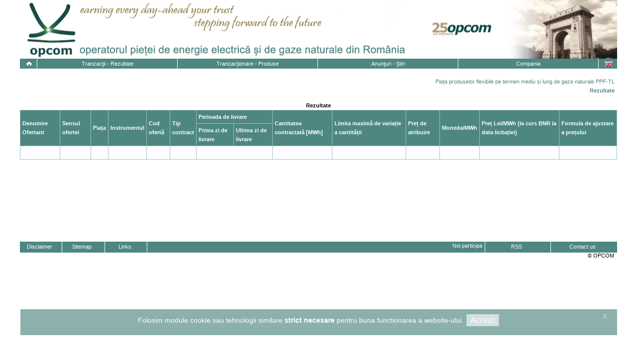

--- FILE ---
content_type: text/html; charset=UTF-8
request_url: https://www.opcom.ro/tranzactii-rezultate-tranzactii-rezfm/ro/346
body_size: 14824
content:
<!---------------------------------------------------------------- HEADER --------------------------------------------------------------->
<!DOCTYPE html>
<html>
	<head>

		<meta http-equiv="Content-Type" content="text/html; charset=utf-8" />
		<title>OPCOM: Tranzactii rezultate</title>
		<!-- Google tag (gtag.js) -->
        <script async src="https://www.googletagmanager.com/gtag/js?id=G-G55N5F5DZV"></script>
        <script>
          window.dataLayer = window.dataLayer || [];
          function gtag(){dataLayer.push(arguments);}
          gtag('js', new Date());
        
          gtag('config', 'G-G55N5F5DZV');
        </script>
        


		<link rel="stylesheet" type="text/css" href="https://www.opcom.ro/pp/css/mf.css" />
		<link rel="stylesheet" type="text/css" href="https://www.opcom.ro/pp/css/home.css" />
		<link rel="stylesheet" type="text/css" href="https://www.opcom.ro/pp/css/print.css" media="print">
		<link rel="stylesheet" type="text/css" href="https://www.opcom.ro/pp/men_orizontal/men_oriz.css" />
		<link rel="stylesheet" type="text/css" href="https://www.opcom.ro/pp/men_st_pp/men_st.css" />
		<link rel="stylesheet" type="text/css" href="https://www.opcom.ro/pp/js/jquery-ui.css" />
		<link rel="stylesheet" type="text/css" href="https://www.opcom.ro//pp/grafice_ip/js/layout.css" />
		<link rel="stylesheet" type="text/css" media="print" href="https://www.opcom.ro//pp/css/printpp.css" />
		<style type="text/css"> 
			#contp { width: 100%!important;margin-left: 0;padding-left: 0;}
			
			</style>
		<!--  [if IE]><script language="javascript" type="text/javascript" src="/opcom/pp/grafice_ip/js/excanvas.min.js"></script><![endif]-->
		
		<script type="text/javascript" src="https://www.opcom.ro/pp/js/jquery.js"></script>
		<script type="text/javascript" src="https://www.opcom.ro/pp/grafice_ip/js/jquery.flot.js"></script>
		<script type="text/javascript" src="https://www.opcom.ro/pp/grafice_ip/js/jquery.flot.stack.min.js"></script>
		<script src="https://www.opcom.ro/pp/grafice_ip/js/jquery.colorhelpers.js"></script>
		<script type="text/javascript" src="https://www.opcom.ro/pp/js/jquery-ui.js"></script>
    <script src="https://www.opcom.ro/utile/chart.js"></script>

		<style>
		#flotTip { text-align:center; border:1px solid #ff6600; background-color: #bfd1d1; }
		img {border: none;}
		</style>


				<script type="text/javascript">

		function MM_menu_sari(targ,selObj,restore){ //v3.0
		  eval(targ+".location='"+selObj.options[selObj.selectedIndex].value+"'");

		  if (restore) selObj.selectedIndex=0;
		}
		jQuery( function() {
			jQuery( "#datepicker" ).datepicker({ dateFormat: "dd/mm/yy",firstDay: 1, buttonImage: "/opcom/pcs/calendar.gif",buttonImageOnly: true,changeMonth: true,changeYear: true});
		  } );
				jQuery( function() {
			jQuery( "#datepickeren" ).datepicker({ dateFormat: "mm/dd/yy",firstDay: 1, buttonImage: "/opcom/pcs/calendar.gif",buttonImageOnly: true,changeMonth: true,changeYear: true});
		  } );
		jQuery( function() {
						var dateFormat = "dd/mm/yy",
						  from = jQuery( "#from" )
							.datepicker({
							  dateFormat: "dd/mm/yy",
							  minDate: new Date(2015, 1 - 1, 1),
						      changeMonth: true,
							  numberOfMonths: 2, firstDay: 1, buttonImage: "/opcom/pcs/calendar.gif",buttonImageOnly: true,
							})
							/*.on( "change", function() {
							  to.datepicker( "option", "minDate", getDate( this ) );
							})*/,
						  to = jQuery( "#to" ).datepicker({
							dateFormat: "dd/mm/yy",
							gotoCurrent: true,
							minDate: new Date(2015, 1 - 1, 1),
							changeMonth: true,
							numberOfMonths: 2, firstDay: 1, buttonImage: "/opcom/pcs/calendar.gif",buttonImageOnly: true,
						  })
						  /*.on( "change", function() {
							from.datepicker( "option", "maxDate", getDate( this ) );
						  })*/;

						function getDate( element ) {
						  var date;
						  try {
							date = jQuery.datepicker.parseDate( dateFormat, element.value );
						  } catch( error ) {
							date = null;
						  }

						  return date;
						}
		 } );
		jQuery( function() {
						var dateFormat = "mm/dd/yy",
						  from = jQuery( "#fromen" )
							.datepicker({
							  dateFormat: dateFormat,
							  minDate: new Date(2015, 1 - 1, 1),
						      changeMonth: true,
							  numberOfMonths: 2, firstDay: 1, buttonImage: "/opcom/pcs/calendar.gif",buttonImageOnly: true,
							})
							/*.on( "change", function() {
							  to.datepicker( "option", "minDate", getDate( this ) );
							})*/,
						  to = jQuery( "#toen" ).datepicker({
							dateFormat: dateFormat,
							gotoCurrent: true,
							minDate: new Date(2015, 1 - 1, 1),
							changeMonth: true,
							numberOfMonths: 2, firstDay: 1, buttonImage: "/opcom/pcs/calendar.gif",buttonImageOnly: true,
						  })
						  /*.on( "change", function() {
							from.datepicker( "option", "maxDate", getDate( this ) );
						  })*/;

						function getDate( element ) {
						  var date;
						  try {
							date = jQuery.datepicker.parseDate( dateFormat, element.value );
						  } catch( error ) {
							date = null;
						  }
                        }
						  return date;

		 } );
     </script>
	</head>

<body>

<div id="wrapper" >
	<div id="lang">
        		
		<a href="https://www.opcom.ro/tranzactii-rezultate-tranzactii-rezfm/en/346">
			<img src="https://www.opcom.ro/pcs/en.jpg" />
		</a>
		
		
		
	
	</div><!--lang-->

	<!-- Top banner -->
		<!-- Banner left-->
<!--
<div style="background: url(/opcom/pp/img/banner25ro.png) no-repeat left; width: 800px; height: 118px; margin-top: 0px; float:  left;">
-->
	<div style="background: url(https://www.opcom.ro/pp/img/banner25ro.png) no-repeat left; position:relative; width: 1000px; height: 118px; margin-top: 0px; float:  left; z-index: 2;">
<!--			<div style="background: url(/opcom/pp/img/lma_site5.png) no-repeat right top; z-index: 11;position:absolute; width: 281px; height: 131px; margin-left:880px;margin-top:14px; float: right;"> </div>
-->
	<!-- PERIODIC, ANUAL, CRACIUN SI ANUL NOU, MESAJ
     <a href="https://www.opcom.ro/pp/img/bradfelicitare.jpg" target = "new"> <div style="background: url(/pp/img/lma_site5.png) no-repeat right top;z-index: 11;position:absolute;width: 281px;height: 131px;margin-left:760px;margin-top:-13px;float: right;"> </div></a>
     -->
		<img style="margin-top: 0px; margin-left: 0px; height: 118px; text-decoration: none;" align=left src="https://www.opcom.ro/pcs/homemap1.gif" border=\"0\" usemap="#Map">
		<map style="border: 0px;" name="Map">
		  <area shape="rect" border="0" coords="13,13,116,118" href="https://www.opcom.ro/acasa/ro" alt="Home">
		</map>
	</div>
	<!-- END Banner left -->
		<!--Banner right-->
	<div style="background: url(https://www.opcom.ro/pp/baner/8.png) no-repeat; left: 802px; width: 398px; height: 118px; position:absolute; float: right; z-index: 1;"> </div><!--header dreapta-->

	<!-- END Banner right -->

	<!-- END Top banner 
		<li class="level1n" ><a style="line-height: normal; "href="#" ><br/><span style="font-weight: bold;">Important for prosumers!</span><br/> DAM weighted average price for August 2022: <span class="blink" style="color:#4E8781;">2,423.86 lei/MWh</span> <br/></a><br/></li>
	    -->
	    <li class="level1n" ><a style="line-height: normal; "href="#" ><br/><span style="font-weight: bold;">&nbsp;&nbsp;</span> <br/>&nbsp;&nbsp; <span class="blink" style="color:#4E8781;">&nbsp;&nbsp;</span> <br/></a><br/></li>
	<!-- Men orizontal--><!---->
	<div>
		

		<div id="menu_pp_oriz">
    		<ul id="nav"><li id="home" ><a href="https://www.opcom.ro/acasa/ro">&nbsp;<img src="https://www.opcom.ro/pp/men_orizontal/home.png" width="13" height="10" border="0" /></a></li><li id="tr_rez"  ><a href="https://www.opcom.ro/tranzactii-rezultate-home/ro/136">Tranzac&#355;ii - Rezultate</a></li><li id="tr_prod"  ><a href="https://www.opcom.ro/tranzactii-produse/ro/137">Tranzac&#355;ionare - Produse</a></li><li id="an_st"  ><a href="https://www.opcom.ro/anunturi-stiri/ro/138">Anun&#355;uri - &#350;tiri</a></li><li id="comp"  ><a href="https://www.opcom.ro/compania/ro/139">Compania</a></li><li id="lan">&nbsp;</li>
    		</ul>
		</div><!--/ men orizontal-->
    </div>
    <!--END Men orizontal-->















<!---------------------------------------------------------------- END HEADER --------------------------------------------------------------->

<!---------------------------------------------------------------- CONTENT --------------------------------------------------------------->  
<div id="men_left"></div><!--meniu stanga-->
<div id="contp">
	<title>&nbsp;OPCOM:&nbsp;Gaze Flex Rezultate</title><div class="titlu">Piața produselor flexibile pe termen mediu și lung de gaze naturale PPF-TL<br/><strong>Rezultate</strong></div>
<p>&nbsp;</p>
<tbody>
<table class="border_table" cellspacing="0" cellpadding="0" border="0" width="100%">
<caption>
<b>Rezultate</b>
</caption>
<tr>
 <th rowspan="2">Denumire Ofertant</th> 
 <th rowspan="2">Sensul ofertei</th>
 <th rowspan="2">Piața</th>
 <th rowspan="2">Instrumentul</th>
 <th rowspan="2">Cod ofertă</th>
 <th rowspan="2">Tip contract</th>
 <th colspan="2">Perioada de livrare</th>
 <th rowspan="2">Cantitatea contractată [MWh]</th>
 <th rowspan="2">Limita maximă de variație a cantității</th>
 <th rowspan="2">Preț de atribuire</th>
 <th rowspan="2">Moneda/MWh</th>
 <th rowspan="2">Preț Lei/MWh (la curs BNR la data licitației)</th>
 <th rowspan="2">Formula de ajustare a prețului</th>
 </tr>
<tr>
  <th>Prima zi de livrare</th>
  <th>Ultima zi de livrare</th>
</tr>
<tr>
  <td>&nbsp;</td>
  <td>&nbsp;</td>
  <td>&nbsp;</td>
  <td>&nbsp;</td>
  <td>&nbsp;</td>
  <td> </td>
  <td colspan="2"> </td>
  <td> </td>
  <td></td>
  <td></td>
  <td></td>
  <td></td>
  <td></td>
  </tr>
</table>
</tbody>
<p>&nbsp;</p><p>&nbsp;</p><p>&nbsp;</p><p>&nbsp;</p><p>&nbsp;</p>	
	</div> <!--cont-->
<!---------------------------------------------------------------- END CONTENT --------------------------------------------------------------->    

<!---------------------------------------------------------------- FOOTER --------------------------------------------------------------->

	 <div class="clear">&nbsp;</div>
	 <div class="clear">&nbsp;</div>
     <div id="menu_pp_oriz_jos">
    	

    		<ul id="nav_jos">
		<li id="button1"><a  href="https://www.opcom.ro/disclaimer/133/ro">Disclaimer</a></li>
		<li id="button2"><a href="https://www.opcom.ro/sitemap/ro/154">Sitemap</a></li>
        <li id="button3"> <a  href="https://www.opcom.ro/links/ro/135">Links</a></li>
		<li id="stirider"> <a href="#"><div id="derulari">
			<marquee scrollAmount=2 scrollDelay=5>Noi participanti: RC DEVELOPMENT SEDUM RO S.R.L. (PCE-ESRE-CV), GAMA ENERGOTOTAL S.R.L. (PCE-ESRE-CV), NICO GREEN ENERGY DOI S.R.L. (PCE-ESRE-CV), BUZIAS BLUE SKY 1 S.R.L. (PCE-ESRE-CV), SAPIEM CONTROL S.R.L. (PCE-ESRE-CV), AGRO BIO CODRU S.R.L. (PCE-ESRE-CV), BISSI SOLAR LUGOJ S.R.L. (PCE-ESRE-CV), ENERGOFOTOINSTAL S.R.L. (PCE-ESRE-CV), BUZIAS SUN RISE 1 S.R.L. (PCE-ESRE-CV), IOANNA PROPERTIES S.R.L. (PCE-ESRE-CV), AUTENTIC SOLAR GRUP S.R.L. (PCE-ESRE-CV), RAZ CONSULT S.R.L. (PCE-ESRE-CV), BUZIAS GREEN FIELD 1 S.R.L. (PCE-ESRE-CV), GREEN POWER ENERGY MARKET S.R.L. (PCE-ESRE-CV), MAXCONF S.R.L. (PCV), NOVA PS 110 S.R.L. (PCE-ESRE-CV, PCV), NOVA PS 170 S.R.L. (PCE-ESRE-CV, PCV), ENERGY PERENI S.R.L. (PCV) si DINERGY POWER S.R.L. (PZU-GN, PI-GN, PCGN-LN, PCGN-LP, PCGN-OTC, PPF-TL) s-au alaturat OPCOM in luna ianuarie.</marquee></div></a></li>			
             <li  id="button5"><a style = "width: 126px; " href="https://www.opcom.ro/rss/ro">RSS</a></li>
             <li style = "border-right: 0px solid #fff"  id="button6"> <a style = "width: 126px;" href="https://www.opcom.ro/contact-us/ro/134">Contact us</a></li>	
			</ul>
	
<!--/ men orizontal-->
<div id="footer">&copy; OPCOM &nbsp;</div>




   	 </div>
		
<style>
#close_cookie{display:none;}
	#close_cookie:checked + #cookie_consent_popup{display:none;}	
	
#cookie_consent_popup{
	position:fixed;
/* 	bottom:130px; */
/* 	left: 672px; */
/* 	width:1187px; */
/* 	height:40px; */
	opacity: 0.65; 
	width: 1187px;
	height: 40px; 
	top: 90%;
	left: 50%;
	 transform: translate(-50%, -50%);
	background-color:#4E8781;
	padding:6px;
	text-align: center;
	 z-index:300;
}

/* 	#cookie_consent_popup h1{ */
/* 		font-size:1.2em; */
/* 	} */
/* 		#cookie_consent_popup h1:before{ */
/* 			content:""; */
/* 			padding:0; */
/* 		} */
	#cookie_consent_popup p{
		font-size:0.7em;
	}
	#cookie_consent_popup #close_cookie_box{
		position:absolute;
		top:6px;right:20px;
		cursor:pointer;
		font-size:1.3em;
		color: #BFD1D1; 
	}
	#cookie_consent_popup #ok_cookie_box{
		position:absolute;
		bottom:20px;right:20px;
		cursor:pointer;
		font-size:1.6em;
		padding:10px 20px;
		font-weight:700;
		color:white;
	}
#cookie_consent_popup button {
  background-color: #BFD1D1;
  border: none;
  color: white;
  padding: 3px 8px;
  text-align: center;
  text-decoration: none;
  display: inline-block;
  font-size: 16px;
  margin: 4px 2px;
  cursor: pointer;
}
</style>



			<input type="checkbox" id="close_cookie"></input>
			
			<div id="cookie_consent_popup">
				
				
					<input type="hidden" name="_token" value="eg3PvG3Kq34dfqtCKvqkbCYNymGt6FJZv4sLq3Nn" />
					<input type="checkbox" id="close_cookie"></input>
					<input type="hidden" name="consent_cookie" value="1" />
					
					
					<label for="close_cookie" id="close_cookie_box">X</label>
					
					<p style="font-family: Arial, Verdana, Helvetica, sans-serif;font-size:14px;color: #FFFFFF;">
											Folosim module cookie sau tehnologii similare <strong>strict necesare</strong> pentru buna functionarea a website-ului. 
											<button type="button" class="button" value="Accept">Accept</button>
					</p>
										
			</div>
			<script>
	                    
	                    jQuery("#cookie_consent_popup .button").on("click", function(){
							//console.log("subb");
		                   // return;
		                   jQuery.ajax({
						         type:'POST',
						         url:'https://www.opcom.ro/cookie',
						         headers: {'X-CSRF-TOKEN': 'eg3PvG3Kq34dfqtCKvqkbCYNymGt6FJZv4sLq3Nn'},
						         data:{'consent_cookie':1},
						         success:function(data){
// 							         console.log("zzz");
// 							         console.log(data);
							         jQuery("#cookie_consent_popup").remove();
						         }
						      });
		                   
		                });
	                    
	                    </script>
	</div><!--wrapper-->

</body>
</html>
<!---------------------------------------------------------------- END FOOTER --------------------------------------------------------------->

--- FILE ---
content_type: text/css
request_url: https://www.opcom.ro/pp/css/home.css
body_size: 18828
content:
* {
  margin: 0;
  padding: 0;
}
html, body {
	font-family: Arial, Verdana, Helvetica, sans-serif;
	text-align: center;
	font-size: 11px;
/*	background-color: #e4faf8*/;
	background-color:#FFF;
	margin-left: auto;
    margin-right: auto;
	height: 100%;
	width: 100%;
	color: #000;

	
}
body > #wrap {height: auto; min-height: 100%;}
/*-------------------------------page-------------------------------------*/
div#wrapper {  width:1200px; height: 100%; position: relative; top: 0px; left: 0px; margin: 0 auto 0 auto; padding-bottom: 20px; /*background-color:#FFF;*/ min-height:850px;}
/*-------------------------------continut-------------------------------------*/
/*div#wrapper div#continut { padding-top: 10px; background: url(../men_st_pp/images/br.png) repeat-y; background-position: 208px 15px; overflow: hidden; width: 1200px;}*/

/*/*-------------------------------header-------------------------------------*/
div#wrapper div#header { height: 131px; border-bottom: 1px solid #FFF; }
/*-------------------------------header-links-------------------------------------*/
div#wrapper div#header div#lin ul li { display: block; float: right; background: none; list-style-image: none; margin-top: 10px; color: #CCC;}
div#wrapper div#header div#lin ul { margin-right: 240px; }
div#wrapper div#header div#lin ul li a { text-decoration: none; color: #000; font-style:normal;}
/*-------------------------------header-cautare-------------------------------------*/
div#wrapper div#header div#inc { float:right; margin-right: -20px; margin-top: 5px;}
.lung_form_box { width: 130px; border: 1px solid #4e8781;  font-size: 11px;}
.lung_form {width: 45px; border: 1px solid #4e8781; font-size: 10px; text-align: center; background-color:#bfd1d1;}

/*buton print*/

.print {width: 88px; text-align: center; padding: 0; color:#FFF; background-color:#4e8781; border:none; font-size:98%; font-family: Arial,Verdana, Helvetica, sans-serif; height:22px;}
input#print { }

/*-------------------------------lang-------------------------------------*/
div#lang {float:right; margin-right: 9px; position:relative; top: 123px; z-index: 5; background-color: transparent;}
/*-------------------------------continut pagina in css-ul fiecarui browser-------------------------------------*/


/*-------------------------------continut (tabel indici si grafice)-------------------------------------*/

div#wrapper div#cont div#continut { width: 935px; float:left; }
div#wrapper div#cont div#continut div#tab_indici { margin-top: 5px; margin-bottom:5px; float:right;margin-left:20px;}
div#wrapper div#cont div#continut div#tab_indici td.noborder { border-left: none!important; border-top: none!important;}
td.noborder img { margin: 0px; padding:0;; background:none; border:none; margin-bottom: -3px;}
table#indici_pzu, table#indici_pccb, table#indici_pcv {border: 1px dotted #bfd1d1; border-width: 0 1px 1px 0; border-spacing: 0; border-collapse: collapse;}
table#indici_pzu {margin-top: 6px;}
table#indici_pzu td, table#indici_pccb td, table#indici_pcv td {border:#bfd1d1 dotted ; border-width: 1px 0 0 1px; margin: 0; }
table#indici_pzu td {padding-left: 2px; padding-right: 2px;}
table#indici_pzu th { border:#bfd1d1 dotted ; border-width: 0 0 1px 1px ; margin: 0; }
div#wrapper div#cont div#continut div#tab_indici div#pccb { margin: 5px 0; height: 100px}
div#wrapper div#cont div#continut div#tab_indici div#pzu { height: 100px;}
div#wrapper div#cont div#continut div#tab_indici div#pcv { height: 80px;}

.text_header{ font-size: 90%; color: #4e8781; padding-right: 2px;}

td#opcom_ropex_fm_m { /*background-image:url(../../pcs/indici/opcom_ropex_fm_m.png); background-repeat:no-repeat; background-position:center;*/ width:120px;border-top: 1px dotted #bfd1d1!important; text-align: center; }
td#opcom_ropex_gc_2009 { /*background-image:url(../../pcs/indici/opcom_ropex_gc_2009.png); background-repeat:no-repeat; background-position:center;*/ width:120px;border-top: 1px dotted #bfd1d1!important; text-align: left; }
td#opcom_ropex_gc_2010 { /*background-image:url(../../pcs/indici/opcom_ropex_gc_2010.png); background-repeat:no-repeat; background-position:center;*/ width:120px;border-top: 1px dotted #bfd1d1!important; text-align: left; }
td#opcom_ropex_gc_m { /*background-image:url(../../pcs/indici/opcom_ropex_gc_m.png); background-repeat:no-repeat; background-position:center; width:120px;*/ text-align: center; }
th#ropex_dam_base { /*background-image:url(../../pcs/indici/opcom_ropex_dam_base.png); background-repeat:no-repeat; background-position:center;*/ width:120px; border-top: 1px dotted #bfd1d1!important; text-align: left; }
th#ropex_dam_peak {text-align: left;  /*background-image: url(../../pcs/indici/OPCOM_ROPEX_DAM_Peak.png); background-repeat:no-repeat; background-position:center;*/ width:120px;}
th#ropex_dam_off_peak {/* background-image: url(../../pcs/indici/OPCOM_ROPEX_DAM_Off-Peak.png); background-repeat:no-repeat; background-position:center;*/ width:120px;}
th#ropex_dam_h {/* background-image: url(../../pcs/indici/OPCOM_ROPEX_DAM_H.png); background-repeat:no-repeat; background-position:center;*/ width:120px; border-top: 1px dotted #bfd1d1!important; text-align: center;  }
td#opcom_ropex_fm_2010 { /*background-image:url(../../pcs/indici/opcom_ropex_fm_2010.png); background-repeat:no-repeat; background-position:center;*/ width:120px;border-top: 1px dotted #bfd1d1!important; text-align: left; }
td#opcom_ropex_fm_2011 {text-align: left;  /*background-image:url(../../pcs/indici/opcom_ropex_fm_2011.png); background-repeat:no-repeat; background-position:center;*/ width:120px;}

/*-------------------------------dreapta-------------------------------------*/

/*div#wrapper div#cont div#dreapta { width: 250px; float:right; text-align:left; height: 702px; min-height:702px; padding-bottom:5px; }*/
div#wrapper div#dreapta { width: 250px; float:right; text-align:left; min-height:800px; height: 100%; padding-bottom:0px; max-height:750px;height:750px;}
/*div#g23 { list-style-type:none; bottom: 0; height: 57px;}
div#g23 img {margin-top: 3px; border:none;}
div#g23 img a {margin:0; border:none;}*/

/*-------------------------------scrollbaaaaar-------------------------------------*/
.scrollbar {scrollbar-base-color: #ccc;
scrollbar-arrow-color: #FFF7F7;
scrollbar-3dlight-color: #F9F9F9;
scrollbar-darkshadow-color: #FFFFFF;
scrollbar-face-color: #bfd1d1;
scrollbar-highlight-color: #FFFFFF;
scrollbar-shadow-color: #FFFFFF;
scrollbar-track-color: #FFFFFF;
overflow-y: auto; overflow-x: hidden; width: 250px; max-height:218px;}
/*overflow-y: auto; overflow-x: hidden; width: 250px; max-height:300px;}*/
/*-------------------------------stiri piete-------------------------------------*/
#stiri_piete { width: 240px; max-height:270px;height:270px;/*border: 1px solid #4E8781;*/ margin-bottom:0px; margin-top: 6px; background-color:#FFF; /*float:left;*/  
}
#stiri_piete table  { padding-left: 5px;}
#stiri_piete table#an_piete td { /*border-bottom: 1px solid #bfd1d1;*/}
#stiri_piete table a, div#wrapper div#cont #stiri_piete table a:visited { text-decoration: none; color: #000;}
#stiri_piete table a:hover { text-decoration:none; color: #667;}
/*-------------------------------siri derulante (opcomnews)-------------------------------------*/
#stiri_der { border: solid 1px #bfd1d1; border-style: none; float:right; width: 250px; margin-bottom: 5px; max-height:130px;height:130px; margin-top: 10px;}
#rapp{ border: solid 1px #bfd1d1; border-style: none; float:right; width: 250px; height: auto;  margin-bottom: 0; max-height:130px;height:130px; margin-top: 20px;}
/*-------------------------------comunicate de presa---------------------------------*/
#com {border-style: none; float:right; width: 250px;margin-bottom:0px; margin-top: 5px; max-height:225px;height:225px; }

/*-------------------------------grafice-------------------------------------*/

/*-------------------------------stiri-------------------------------------*/
#stiri { clear: both; height: 20px; border: 1px solid #4E8781;}

div#wrapper div#cont div#grafice {float:left; margin-bottom:1px;}
div#wrapper div#cont div#grafice ul{list-style-type: none;margin: 0;padding:0; margin-bottom:10px;}
div#wrapper div#cont div#grafice li{float:left;}
div#wrapper div#cont div#grafice ul li object{display: block; border: 0px; vertical-align: bottom; float:left;}


div#wrapper div#cont div#grafice li table{margin:0 5px;border: 0px; vertical-align: bottom;  }
.ropex { padding-left: 3px; text-align:left; font-size: 0.8em; }
/*-------------------------------links------------------------------------*/
div#contp a:link, div#contp a:visited { text-decoration: underline; color:#000; }
div#cont a:link, div#cont a:visited { text-decoration: none; font-style: normal;color:#000; }
div#men_left a:link, div#men_left a:visited { text-decoration: none; font-style: normal;color:#000; }
div#men_left_pp a:link, div#men_left_pp a:visited { text-decoration: none; font-style: normal;color:#000; }
/*-------------------------tabel participanti---------------------*/

.particip table { background-position: center; width: 650px; margin-left: auto; margin-right: auto; white-space:nowrap; }
.particip td{ border-bottom: 1px solid #4E8781; text-align: left; /*width: 30px;*/ text-indent: 30px; white-space:nowrap; }
.particip td a { white-space:nowrap; }
.particip th {text-align:center; border-bottom: 1px solid #4E8781; padding-bottom: 20px;}
.particip a { text-decoration: none!important; font-weight:bold; font-style: normal!important;}
/*-----------------------ISTORIC--------------------------------*/
#m_istoric a, #m_istoric a:link,#m_istoric a:visited{ display: inline; font-weight: bold; font-size:12px; color: DARKGREEN!important; text-decoration:none!important;text-align:center;  height:30px;}
.act_istoric, .act_istoric a:link, .act_istoric a:visited{ background-color:#bfd1d1;}


p.istoric {
font-family: Georgia, "Times New Roman", Times, serif; color: #1a5959; font-weight:bold; font-style: italic; text-indent: 50px;}
li.istoric {
	display: inline;
	list-style-type: none;
}
a:link.istoric, a:visited.istoric  {
text-decoration: none; font-family: Georgia, "Times New Roman", Times, serif; font-size: 20px; color: #1a5959; font-style: italic; padding-right: 15px;
}
a:hover.istoric {color:#000000;text-decoration:none; font-family: Georgia, "Times New Roman", Times, serif;font-size:20px;padding-right:15px;font-style:italic;}
a:active.istoric{color: #FF6633 ;text-decoration:none; font-family: Georgia, "Times New Roman", Times, serif;font-size:20px;padding-right:15px;font-style:italic;}
/*----------------------------------header rapoarte----------------------------------*/

#headeer { width: 100%; height: 50px;}
#headeer ul li{
	list-style-type: none;
}
#headeer form { vertical-align: middle;}
.bbb{ left: 700px; position: absolute; padding-top: 18px; padding-bottom: 18px;}
.lis {
	float: right;
	position: absolute;
	left: 750px;
	background-color: transparent;
	font-family: arial, calibri, sans-serif!important;
	font-size:13px!important;
/*	padding:2px;*/
	text-align:center;
	padding-top: 15px;
}
.call {
	float: left;vertical-align: middle;
	position: absolute;
	left: 430px;
	top: 180px;
}
.exp { float:right; padding-right: 20px; position: absolute; top: 185px; left: 920px;}
.exp input {width: 25px!important;}-->

/*----------------------------------tabel pp----------------------------------*/
li#g13 { float: right!important;; margin-top: 30px; }
li#g13 img { border: 1px solid #BFD1D1;float:right; margin-bottom:5px;}
h3 {
	text-align: center;
/*color:#FF6600;*/
color: #4E8781;
font-weight:bold;
margin-bottom:0.5em;
text-transform:uppercase; text-align: left;
font-size: 12px;}
/*----------------------------------stiri dreapta - mircea----------------------------------*/
.tit1 {color: #336666;text-align: left;font-size: 16px;border-style: none;}
.tit2 {color: #ff6600; font-size: 16px;/*font-weight: bold;*/; border: 0px;}
.tit3 {color: #B8B28F; font-size: 16px;/*font-weight: bold;*/; border: 0px;}
.titlustiri {margin-bottom:10px; border-width: 0 0 1px 0; border-style: dotted; border-color:#bfd1d1;}
.capstire1 {background: url(/opcom/pcs/arrow_right-2.gif) no-repeat left center;padding-left: 10px; vertical-align: top; font-weight: bold;}
.stire1, .stire1 a, .stire1 a:link, .stire1 a:visited {padding: 2px 0px 2px 0px;  vertical-align: top; text-decoration: none!important; color: #000!important; text-align:left;}
.stire1 a:hover {padding: 2px 0px 2px 0px;  vertical-align: top; text-decoration: underline!important;}

/*----------------------------------continut pagina----------------------------------*/

#contp ul li,#contp ol li { list-style-image: url(../../pcs/bullet.gif); margin-left: 10px; margin-top: 6px;padding-left: 8px;}
ul.decimal li, ol.decimal li { list-style-type: decimal; padding-left:8px;list-style-image:none!important;margin-left: 10px;}
ul.cerc li, ol.cerc li { list-style-type: circle!important; padding-left:8px;list-style-image:none!important;margin-left: 10px;}
ul.alpha li, ol.alpha li { list-style-type: lower-alpha;padding-left:8px;list-style-image:none!important;margin-left: 10px;}
ul.disc li, ol.disc li { list-style-type: disc; padding-left:8px;list-style-image:none!important;margin-left: 10px;}

ul.decint li, ol.decint li { list-style-type: decimal; padding-left:8px;list-style-image:none!important;margin-left: 20px!important;}
ul.cercint li, ol.cercint li { list-style-type: circle!important; padding-left:8px;list-style-image:none!important;margin-left: 20px!important;}
ul.alphaint li, ol.alphaint li { list-style-type: lower-alpha;padding-left:8px;list-style-image:none!important;margin-left: 20px!important;}
ul.discint li, ol.discint li { list-style-type: disc; padding-left:8px;list-style-image:none!important;margin-left: 20px!important; }

ul, ul.decimal, ul.cerc, ul.alpha,ul.disc, ul.decint , ul.cercint , ul.alphaint ,ul.discint {margin-left: 10px;}
 
.subtitlu { font-weight:bold; margin-bottom:10px; margin-top: 10px;}
#contp img { display:inline; margin-left: auto; margin-right: auto;}
#contp .titlu { height: 20px; color: #4e8781; margin-bottom:10px; text-align:right; margin-right: 5px;}
#contp .titlutabel { height: 20px; color: #4e8781; margin: 10px 5px 10px 5px; text-align:right;}
#contp p { margin-top:6px; }

#contp li.nunu { list-style-image: url(../../pcs/bullet.gif); margin-left: 10px; margin-top: 6px;}

ul.list_alpha li, ol.list_alpha li {list-style-type: lower-alpha; list-style-image:none!important;}
ol.list_num li, ul.list_num li  { list-style-type:decimal; list-style-image:none!important; }

/*----------------------------------pagina marci inregistrate----------------------------------*/
.thumbnail{
position: relative;
z-index: 0;
}
.thumbnail:hover{
background-color: transparent!important;
z-index: 50!important;
}
.thumbnail span{ /*CSS for enlarged image*/
position: absolute;
background-color: #dcffdc;
padding: 5px;
left: -1000px;
border: 1px dashed gray;
visibility: hidden;
color: black;
text-decoration: none;
}
.thumbnail span img{ /*CSS for enlarged image*/
border-width: 0;
padding: 2px;
}
.thumbnail:hover span{ /*CSS for enlarged image on hover*/
visibility: visible;
top: 10px;
left: 100px; /*position where enlarged image should offset horizontally */
}

/* Tabele date, in line */
table.data_tables_inline{
    display:inline-block;
    margin: 2px 2px;
}
/* END Tabele date, in line */

/*-------------------------borduri tabele---------------------------------*/
.border_table { border: #9ac1c9 solid; border-width: 0 0 1px 1px; border-spacing: 0; border-collapse: collapse; }
table.border_table { border: #9ac1c9 solid; border-width: 0 0 1px 1px; border-spacing: 0; border-collapse: collapse; }
table.border_table td { border: #9ac1c9 solid ; border-width: 1px 1px 0 0; margin: 0; padding: 2px; text-align: left;}
table.border_table th { background-color: #4E8781; color:#FFFFFF!important; text-align: center; border:#9ac1c9 solid ; border-width: 1px 1px 0 0; margin: 0;}

.border_ext { border: #9ac1c9 solid; border-width: 1px 1px 1px 1px; border-spacing: 0; border-collapse: collapse; padding: 2px!important; }
.border_ext td { padding: 2px;}


/*-------------------------pagina links---------------------------------*/

#pg_linkuri { width: 650px; }
#pg_linkuri ul  { text-decoration: none; }
#pg_linkuri lnkspg a:hover { text-decoration: underline; }
#pg_linkuri ul, #pg_linkuri li { list-style-type: none; }
#pg_linkuri ul li a, #pg_linkuri ul li a:link, #pg_linkuri li a:visited { text-decoration: none!important; }

.lnkspg a, a.lnkspg:link, .lnkspg a:visited { text-decoration: none; }
.lnkspg a:hover { text-decoration: underline; }
.lnkspg ul, ul.lnkspg li { list-style-type: none; }
.lnkspg ul li, .lnkspg ul li a, .lnkspg ul li a:link, ul.lnkspg li a:visited { text-decoration: none!important; }


/*sitemap*/
table.sitemap td {vertical-align: top;  border: #9ac1c9 solid ; border-width: 1px 1px 0 0; margin: 0; padding: 2px 5px 2px 2px;}
table.sitemap {width:640px; vertical-align: top; border: #9ac1c9 solid; border-width: 0 0 1px 1px; border-spacing: 0; border-collapse: collapse; padding: 2px!important; }
.sitemap { padding-right: 5px; line-height:normal!important; display:inline;vertical-align: top; width:630px;}
.sitemap ul li { list-style-type:none}
.sitemap ul li p { font-weight:bold;}

table.border_table td, table.border_table th{ padding: 4px; margin:0;  text-align:left; }
.color { background-color: #bfd1d1; color:#000; }
.alb {background-color: #fff; color:#000;}
.color2 {background-color: #4e8781; color: #fff;padding-left: 2px;}
#contp img.pickerImg { display: inline; margin-left: -20px; margin-right: 0px; }
			.rotate {
			  /* make width fit content */
			  /* display: inline-block; */
			  /* rotate 90 degrees counterclockwise */
			  /* and move down on 100% of its height */
			  /* (actually width, but when rotated it looks like height) */
			  transform: rotate(-90deg) translateX(-100%); 
			  /* perform this transformation relatively to the top left corner of block */
			  transform-origin: top left;
				-webkit-transform: rotate(-90deg);
				-moz-transform: rotate(-90deg);
				-o-transform: rotate(-90deg);
				-ms-transform: rotate(-90deg);
				-sand-transform: rotate(90deg);
			  /* styles for demo */
			  position: relative;
			  /*margin-left: -3px;*/
			  margin-right: -10px;
			}
    .blink {
        animation: blinker 2s linear infinite;
      }
      @keyframes blinker {
        50% {
          opacity: 0;
        }
      }

--- FILE ---
content_type: text/css
request_url: https://www.opcom.ro/pp/men_st_pp/men_st.css
body_size: 3440
content:
/* CSS Document */
* {padding:0; margin:0}

.menu {width:190px; position:relative; margin:0; white-space: normal; z-index: 222; margin-top: 6px; }
.menu ul li a {display:block; text-decoration:none!important; color:#000; width:190px; /*height:47px;  height: 100%;*/ line-height: 3em; text-align: left; font-style:normal; background-color:#fff ;}
.menu ul li a { color:#000; text-decoration:none!important;}
.menu ul li a:hover { color:#666; text-decoration:none!important;}
.menu ul li a:visited { color:#000; text-decoration:none!important;}
.menu ul {padding:0; margin:0;list-style-type: none;}
.menu ul li {float:left; margin-right:1px; position:relative;}
.menu ul li ul {display: none;}
.menu ul li ul li a {line-height: 2em!important; padding-left: 5px; /*white-space:nowrap;*/ }

.menu ul li ul li ul  {display: none;}
.menu ul li ul li ul a {display:block; text-decoration:none; color:#000;}
.menu ul li ul li ul li ul {display: none; }
.menu ul li ul li ul li a {line-height: 2em!important; padding-left: 5px; color:#000;}

/* specific to non IE browsers */
.menu ul li:hover a {color:#666;}
.menu ul li:hover ul {display:block; position:absolute; top:0; left:190px;/* width:110px;*/}

.menu ul li:hover ul li ul {display: none;}
.menu ul li:hover ul li a {display:block;width:180px;line-height:1.5em; color:#000;}
.menu ul li:hover ul li a:hover {line-height:1.5em; color:#666;}
.menu ul li:hover ul li:hover ul {display:block; position:absolute; left:186px; top:0px; color:#000;line-height:1.5em;}
.menu ul li:hover ul li:hover ul li a {line-height:1.5em;display:block; color:#000;}
.menu ul li:hover ul li:hover ul li a:hover {line-height:1.5em; color:#666;}

.menu ul li:hover ul li:hover ul li ul{display:none; }
.menu ul li:hover ul li:hover ul li:hover ul{display:block; position:absolute; left:186px; top:0; color:#000;}
.menu ul li:hover ul li:hover ul li:hover ul li a {display:block;  color:#000;/*background:.bd8d5e;*/ width: 160px;}
.menu ul li:hover ul li:hover ul li:hover ul li a:hover {color:#666;}

.level11 {
line-height: 1.5em; color:#000;
}
a.level11:visited { color:#000;}
a.level11:hover { color:#666; text-decoration:none;}

.level21 {
		border-left: 1px solid #4E8781; 
		border-top: 1px solid #4E8781; 
		border-right: 1px solid #4E8781; color:#000;
}
a.level21:hover { color:#666;}
a.nivel_intermediar {
	border-top: 1px dotted #4E8781; line-height: 1.5em; color: #000;
}
a.nivel_intermediar:hover {
	border-top: 1px dotted #4E8781; color: #666;  text-decoration:none;
}

.nivel_intermediar p {
	padding-top: 0.7em; padding-bottom: 0.7em; line-height:normal;
}
.level2n p, .level1n p {
	padding-top: 0.7em; padding-bottom: 0.7em; line-height:normal;
}
.subm{
		border-left: 1px solid #4E8781; 
		border-top: 1px solid #4E8781; 
		border-right: 1px solid #4E8781; color:#000;
    }
a.subm:visited, a.level1n:visited, a.level2n:visited ,a.level21:visited { color:#000;}
a.subm:hover, a.level1n:hover, a.level2n:hover,a.level21:hover  { color:#666;  text-decoration:none;}

.subm p, .level21 p, .level11 p { line-height: normal; padding-top: 0.7em; padding-bottom: 0.7em;}
.level1n  {
	border-top: 1px dotted #4E8781; 
	/*border-bottom: 1px dotted #4E8781; line-height: 1.5em; color:#000;*/
}

.level2n {
	border: 1px solid #4E8781; color:#000;
}
.sub1 {
	border: 1px solid #4E8781; color:#000;
/*	border-top: 1px solid .e9f4e0; 
	border-right: 1px solid #4E8781; 
	border-bottom: 1px solid .e9f4e0;
*/}
  


--- FILE ---
content_type: text/css
request_url: https://www.opcom.ro//pp/grafice_ip/js/layout.css
body_size: 172
content:
/*body {
  font-family: sans-serif;
  font-size: 16px;
  margin: 50px;
  max-width: 800px;
}*/
.tickLabel { font-size: 12px; font-weight:bold;}
#tooltip { font-size: 11px;}

--- FILE ---
content_type: text/css
request_url: https://www.opcom.ro/pp/css/print.css
body_size: 2968
content:
* {
  margin: 0;
  padding: 0;
}
html, body {
	font-family: Arial, Verdana, Helvetica, sans-serif; text-align: center; font-size: 20px; background-color:#FFF; margin-left: auto; margin-right: auto; height: 100%; width: 100%; color: #000; }
body > #wrap {height: auto; min-height: 100%;}
/*page*/
div#wrapper {  width:1200px; height: 100%; position: relative; top: 0px; left: 0px; margin: 0 auto 0 auto;/* padding-bottom: 20px; */height: auto}
/*-----*/
div#header, div#lang, div#men_left, div#menu_pp_oriz, div#menu_pp_oriz_jos, #footer, div#dreapta, div#menu, div#pozz { display:none!important;}
div#menu ul { display:none;}
.print { display:none;}

 
/*continut pagina*/
#contp { width:950px; text-align: justify; height: auto; page-break-inside:auto; margin-top: -80px; line-height: 25px; /*page-break-after: 100px; page-break-before:100px; margin-bottom: 400px;padding-bottom: 400px*/}
div#contr {width:960px!important;}

/*-------------------------------links------------------------------------*/
div#contp a:link, div#contp a:visited { text-decoration: underline; color:#000; }
div#cont a:link, div#cont a:visited { text-decoration: none; font-style: normal;color:#000; }
/*-------------------------tabel participanti---------------------*/
.particip table { background-position: center; width: 650px; margin-left: auto; margin-right: auto; white-space:nowrap; }
.particip td{ border-bottom: 1px solid #4E8781; text-align: left; width: 40px; text-indent: 30px; }
.particip td a { white-space:nowrap; }
.particip th {text-align:center; border-bottom: 1px solid #4E8781; padding-bottom: 20px;}
.particip a { text-decoration: none!important; font-weight:bold; font-style: normal!important;}
/*-----------------------ISTORIC--------------------------------*/
/*#m_istoric {display: inline; font-weight: bold; font-size:12px; color: #4e8781; text-decoration:none!important; }*/
#m_istoric a, #m_istoric a:link,#m_istoric a:visited{ display: inline; font-weight: bold; font-size:12px; color: #4e8781!important; text-decoration:none!important;text-align:center;  height:30px;}
.act_istoric, .act_istoric a:link, .act_istoric a:visited{ background-color:#bfd1d1;}


p.istoric {
font-family: Georgia, "Times New Roman", Times, serif; color: #1a5959; font-weight:bold; font-style: italic; text-indent: 50px;}
li.istoric {
	display: inline;
	list-style-type: none;
}
a:link.istoric, a:visited.istoric  {
text-decoration: none; font-family: Georgia, "Times New Roman", Times, serif; font-size: 20px; color: #1a5959; font-style: italic; padding-right: 15px;
}
a:hover.istoric {color:#000000;text-decoration:none; font-family: Georgia, "Times New Roman", Times, serif;font-size:20px;padding-right:15px;font-style:italic;}
a:active.istoric{color: #FF6633 ;text-decoration:none; font-family: Georgia, "Times New Roman", Times, serif;font-size:20px;padding-right:15px;font-style:italic;}
/*----------------------------------header rapoarte----------------------------------*/




--- FILE ---
content_type: text/css
request_url: https://www.opcom.ro//pp/css/printpp.css
body_size: 4240
content:
@page { size: landscape; }

* {
  margin: 0;
  padding: 0;
}
html, body {
	font-family: Arial, Verdana, Helvetica, sans-serif; text-align: center; font-size: 11px; background-color:transparent; margin-left: auto; margin-right: auto; height: 100%; width: 100%; color: #000; }
body > #wrap {height: auto; min-height: 100%;}
div#wrapper {  width:1200px; height: 100%; position: relative; top: 0px; left: 0px; margin: 0 auto 0 auto; padding-bottom: 20px; min-height:850px;}
/*header*/
div#header {display:none; }
/*buton print*/
.print {display:none;}
/*lang*/
div#lang {display:none;}
/*meniu stanga*/
div#wrapper div#men_left {display:none; }
/*meniu orizontal*/
div#menu_pp_oriz{display:none;}
#cont { width:945px; height:auto; margin-top: 5px; float: right;}
div#wrapper div#cont div#grafice {float:left;width:647px;}
div#wrapper div#cont div#grafice li#g11, li#g21 { margin-right: 60px; }
#contp {width:650px; text-align: justify; padding-left: 25px; float:right; margin-top: 7px; padding-bottom: 5px; min-height: 650px; float:left; margin-left: 45px;}
div#wrapper div#contr {width:950px!important;}
/*subsol pagina*/
#footer2 {display:none;}
#footer {display:none;}

/*continut (tabel indici si grafice)*/
div#wrapper div#cont div#continut { width: 647px; float:left;}
div#wrapper div#cont div#continut div#tab_indici { margin: 5px 0px; /*height: 240px;*/}
div#wrapper div#cont div#continut div#tab_indici td.noborder { border-left: none!important; border-top: none!important;}
td.noborder img { margin: 0px; padding:0;; background:none; border:none; margin-bottom: -3px;}
table#indici_pzu, table#indici_pccb, table#indici_pcv {border: 1px dotted #bfd1d1; border-width: 0 1px 1px 0; border-spacing: 0; border-collapse: collapse;}
table#indici_pzu td, table#indici_pccb td, table#indici_pcv td {border:#bfd1d1 dotted ; border-width: 1px 0 0 1px; margin: 0; }
table#indici_pzu th { border:#bfd1d1 dotted ; border-width: 0 0 1px 1px ; margin: 0; }
div#wrapper div#cont div#continut div#tab_indici div#pccb { margin: 5px 0; height: 80px}
div#wrapper div#cont div#continut div#tab_indici div#pzu { height: 100px;}
div#wrapper div#cont div#continut div#tab_indici div#pcv { height: 80px;}

.text_header{ font-size: 90%; color: #4e8781;}

td#opcom_ropex_fm_m {width:120px;border-top: 1px dotted #bfd1d1!important; text-align: center; }
td#opcom_ropex_gc_2009 {width:120px;border-top: 1px dotted #bfd1d1!important; text-align: left; }
td#opcom_ropex_gc_2010 {width:120px;border-top: 1px dotted #bfd1d1!important; text-align: left; }
td#opcom_ropex_gc_m {text-align: center; }
th#ropex_dam_base {width:120px; border-top: 1px dotted #bfd1d1!important; text-align: left; }
th#ropex_dam_peak {text-align: left; width:120px;}
th#ropex_dam_off_peak {width:120px;}
th#ropex_dam_h {width:120px; border-top: 1px dotted #bfd1d1!important; text-align: center;  }
td#opcom_ropex_fm_2010 {width:120px;border-top: 1px dotted #bfd1d1!important; text-align: left; }
td#opcom_ropex_fm_2011 {text-align: left;width:120px;}


div#wrapper div#dreapta {display: none;}


div#wrapper div#cont div#grafice {float:left;}
div#wrapper div#cont div#grafice ul{list-style-type: none;margin: 0;padding:0}
div#wrapper div#cont div#grafice li{float:left;margin-top:5px;width:283px;}
div#wrapper div#cont div#grafice ul li object{display: block; margin:5px 0px 5px 0px;; border: 0px; vertical-align: bottom; float:right;}

div#wrapper div#cont div#grafice ul li#g12, li#g22 { margin-right: 0px; margin-left:0px;}
div#wrapper div#cont div#grafice ul li#g22 { margin-top: 30px; min-height: 152px; /*background-image: url("../img/raportbk.png"); background-repeat: no-repeat;*/}
div#wrapper div#cont div#grafice ul li#g22 img {margin:0; padding: 0px; border: 0px dotted #bfd1d1; vertical-align:top; text-align:left;}
div#wrapper div#cont div#grafice ul li#g22 table { min-height: 152px; text-align:left; }

div#wrapper div#cont div#grafice li table{margin:0 5px;border: 0px; vertical-align: bottom;  }
.ropex { padding-left: 3px; text-align:left; font-size: 0.8em; }

div#contp a:link, div#contp a:visited { text-decoration: underline; color:#000; }
div#cont a:link, div#cont a:visited { text-decoration: none; font-style: normal;color:#000; }


div#menu_pp_oriz_jos{display:none;}

--- FILE ---
content_type: application/javascript
request_url: https://www.opcom.ro/pp/grafice_ip/js/jquery.colorhelpers.js
body_size: 6110
content:
/* Plugin for jQuery for working with colors.
 * 
 * Version 1.1.
 * 
 * Inspiration from jQuery color animation plugin by John Resig.
 *
 * Released under the MIT license by Ole Laursen, October 2009.
 *
 * Examples:
 *
 *   $.color.parse("#fff").scale('rgb', 0.25).add('a', -0.5).toString()
 *   var c = $.color.extract($("#mydiv"), 'background-color');
 *   console.log(c.r, c.g, c.b, c.a);
 *   $.color.make(100, 50, 25, 0.4).toString() // returns "rgba(100,50,25,0.4)"
 *
 * Note that .scale() and .add() return the same modified object
 * instead of making a new one.
 *
 * V. 1.1: Fix error handling so e.g. parsing an empty string does
 * produce a color rather than just crashing.
 */ 

(function($) {
    $.color = {};

    // construct color object with some convenient chainable helpers
    $.color.make = function (r, g, b, a) {
        var o = {};
        o.r = r || 0;
        o.g = g || 0;
        o.b = b || 0;
        o.a = a != null ? a : 1;

        o.add = function (c, d) {
            for (var i = 0; i < c.length; ++i)
                o[c.charAt(i)] += d;
            return o.normalize();
        };
        
        o.scale = function (c, f) {
            for (var i = 0; i < c.length; ++i)
                o[c.charAt(i)] *= f;
            return o.normalize();
        };
        
        o.toString = function () {
            if (o.a >= 1.0) {
                return "rgb("+[o.r, o.g, o.b].join(",")+")";
            } else {
                return "rgba("+[o.r, o.g, o.b, o.a].join(",")+")";
            }
        };

        o.normalize = function () {
            function clamp(min, value, max) {
                return value < min ? min: (value > max ? max: value);
            }
            
            o.r = clamp(0, parseInt(o.r), 255);
            o.g = clamp(0, parseInt(o.g), 255);
            o.b = clamp(0, parseInt(o.b), 255);
            o.a = clamp(0, o.a, 1);
            return o;
        };

        o.clone = function () {
            return $.color.make(o.r, o.b, o.g, o.a);
        };

        return o.normalize();
    }

    // extract CSS color property from element, going up in the DOM
    // if it's "transparent"
    $.color.extract = function (elem, css) {
        var c;
        do {
            c = elem.css(css).toLowerCase();
            // keep going until we find an element that has color, or
            // we hit the body
            if (c != '' && c != 'transparent')
                break;
            elem = elem.parent();
        } while (!$.nodeName(elem.get(0), "body"));

        // catch Safari's way of signalling transparent
        if (c == "rgba(0, 0, 0, 0)")
            c = "transparent";
        
        return $.color.parse(c);
    }
    
    // parse CSS color string (like "rgb(10, 32, 43)" or "#fff"),
    // returns color object, if parsing failed, you get black (0, 0,
    // 0) out
    $.color.parse = function (str) {
        var res, m = $.color.make;

        // Look for rgb(num,num,num)
        if (res = /rgb\(\s*([0-9]{1,3})\s*,\s*([0-9]{1,3})\s*,\s*([0-9]{1,3})\s*\)/.exec(str))
            return m(parseInt(res[1], 10), parseInt(res[2], 10), parseInt(res[3], 10));
        
        // Look for rgba(num,num,num,num)
        if (res = /rgba\(\s*([0-9]{1,3})\s*,\s*([0-9]{1,3})\s*,\s*([0-9]{1,3})\s*,\s*([0-9]+(?:\.[0-9]+)?)\s*\)/.exec(str))
            return m(parseInt(res[1], 10), parseInt(res[2], 10), parseInt(res[3], 10), parseFloat(res[4]));
            
        // Look for rgb(num%,num%,num%)
        if (res = /rgb\(\s*([0-9]+(?:\.[0-9]+)?)\%\s*,\s*([0-9]+(?:\.[0-9]+)?)\%\s*,\s*([0-9]+(?:\.[0-9]+)?)\%\s*\)/.exec(str))
            return m(parseFloat(res[1])*2.55, parseFloat(res[2])*2.55, parseFloat(res[3])*2.55);

        // Look for rgba(num%,num%,num%,num)
        if (res = /rgba\(\s*([0-9]+(?:\.[0-9]+)?)\%\s*,\s*([0-9]+(?:\.[0-9]+)?)\%\s*,\s*([0-9]+(?:\.[0-9]+)?)\%\s*,\s*([0-9]+(?:\.[0-9]+)?)\s*\)/.exec(str))
            return m(parseFloat(res[1])*2.55, parseFloat(res[2])*2.55, parseFloat(res[3])*2.55, parseFloat(res[4]));
        
        // Look for #a0b1c2
        if (res = /#([a-fA-F0-9]{2})([a-fA-F0-9]{2})([a-fA-F0-9]{2})/.exec(str))
            return m(parseInt(res[1], 16), parseInt(res[2], 16), parseInt(res[3], 16));

        // Look for #fff
        if (res = /#([a-fA-F0-9])([a-fA-F0-9])([a-fA-F0-9])/.exec(str))
            return m(parseInt(res[1]+res[1], 16), parseInt(res[2]+res[2], 16), parseInt(res[3]+res[3], 16));

        // Otherwise, we're most likely dealing with a named color
        var name = $.trim(str).toLowerCase();
        if (name == "transparent")
            return m(255, 255, 255, 0);
        else {
            // default to black
            res = lookupColors[name] || [0, 0, 0];
            return m(res[0], res[1], res[2]);
        }
    }
    
    var lookupColors = {
        aqua:[0,255,255],
        azure:[240,255,255],
        beige:[245,245,220],
        black:[0,0,0],
        blue:[0,0,255],
        brown:[165,42,42],
        cyan:[0,255,255],
        darkblue:[0,0,139],
        darkcyan:[0,139,139],
        darkgrey:[169,169,169],
        darkgreen:[0,100,0],
        darkkhaki:[189,183,107],
        darkmagenta:[139,0,139],
        darkolivegreen:[85,107,47],
        darkorange:[255,140,0],
        darkorchid:[153,50,204],
        darkred:[139,0,0],
        darksalmon:[233,150,122],
        darkviolet:[148,0,211],
        fuchsia:[255,0,255],
        gold:[255,215,0],
        green:[0,128,0],
        indigo:[75,0,130],
        khaki:[240,230,140],
        lightblue:[173,216,230],
        lightcyan:[224,255,255],
        lightgreen:[144,238,144],
        lightgrey:[211,211,211],
        lightpink:[255,182,193],
        lightyellow:[255,255,224],
        lime:[0,255,0],
        magenta:[255,0,255],
        maroon:[128,0,0],
        navy:[0,0,128],
        olive:[128,128,0],
        orange:[255,165,0],
        pink:[255,192,203],
        purple:[128,0,128],
        violet:[128,0,128],
        red:[255,0,0],
        silver:[192,192,192],
        white:[255,255,255],
        yellow:[255,255,0]
    };
})(jQuery);
